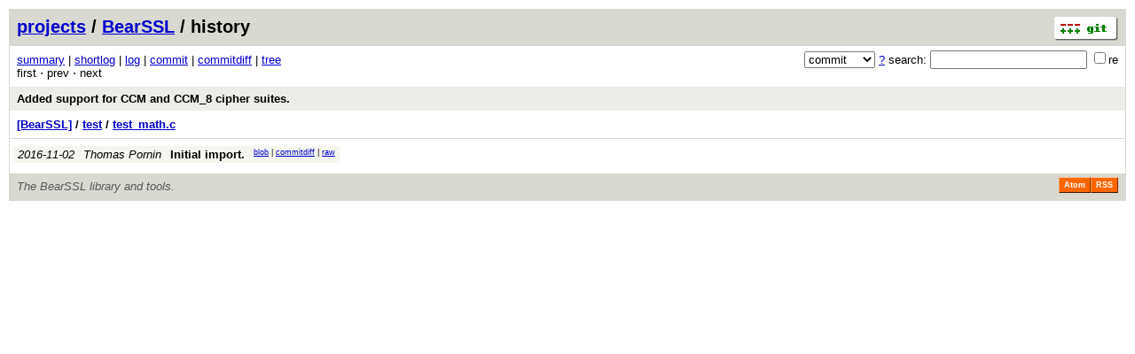

--- FILE ---
content_type: application/xhtml+xml; charset=utf-8
request_url: https://www.bearssl.org/gitweb/?p=BearSSL;a=history;f=test/test_math.c;h=b36f9f787104f48503af07510b20481b62e83e0e;hb=e37c90ac68c4a42417e0302343de87c9e340803e
body_size: 5044
content:
<?xml version="1.0" encoding="utf-8"?>
<!DOCTYPE html PUBLIC "-//W3C//DTD XHTML 1.0 Strict//EN" "http://www.w3.org/TR/xhtml1/DTD/xhtml1-strict.dtd">
<html xmlns="http://www.w3.org/1999/xhtml" xml:lang="en-US" lang="en-US">
<!-- git web interface version 2.17.1, (C) 2005-2006, Kay Sievers <kay.sievers@vrfy.org>, Christian Gierke -->
<!-- git core binaries version 2.17.1 -->
<head>
<meta http-equiv="content-type" content="application/xhtml+xml; charset=utf-8"/>
<meta name="generator" content="gitweb/2.17.1 git/2.17.1"/>
<meta name="robots" content="index, nofollow"/>
<title>_ Git - BearSSL/history - test/test_math.c</title>
<base href="https://www.bearssl.org/gitweb/" />
<link rel="stylesheet" type="text/css" href="static/gitweb.css"/>
<link rel="alternate" title="BearSSL - history of test/test_math.c - RSS feed" href="/gitweb/?p=BearSSL;a=rss;f=test/test_math.c" type="application/rss+xml" />
<link rel="alternate" title="BearSSL - history of test/test_math.c - RSS feed (no merges)" href="/gitweb/?p=BearSSL;a=rss;f=test/test_math.c;opt=--no-merges" type="application/rss+xml" />
<link rel="alternate" title="BearSSL - history of test/test_math.c - Atom feed" href="/gitweb/?p=BearSSL;a=atom;f=test/test_math.c" type="application/atom+xml" />
<link rel="alternate" title="BearSSL - history of test/test_math.c - Atom feed (no merges)" href="/gitweb/?p=BearSSL;a=atom;f=test/test_math.c;opt=--no-merges" type="application/atom+xml" />
<link rel="shortcut icon" href="static/git-favicon.png" type="image/png" />
</head>
<body>
<div class="page_header">
<a href="http://git-scm.com/" title="git homepage"><img alt="git" class="logo" height="27" src="static/git-logo.png" width="72" /></a><a href="/gitweb/">projects</a> / <a href="/gitweb/?p=BearSSL;a=summary">BearSSL</a> / history
</div>
<form method="get" action="/gitweb/" enctype="multipart/form-data"><div class="search">
<input name="p" type="hidden" value="BearSSL" />
<input name="a" type="hidden" value="search" />
<input name="h" type="hidden" value="e37c90ac68c4a42417e0302343de87c9e340803e" />
<select name="st" >
<option selected="selected" value="commit">commit</option>
<option value="grep">grep</option>
<option value="author">author</option>
<option value="committer">committer</option>
<option value="pickaxe">pickaxe</option>
</select> <a href="/gitweb/?p=BearSSL;a=search_help" title="search help">?</a> search:
<input type="text" name="s"  />
<span title="Extended regular expression"><label><input type="checkbox" name="sr" value="1" />re</label></span></div>
</form>
<div class="page_nav">
<a href="/gitweb/?p=BearSSL;a=summary">summary</a> | <a href="/gitweb/?p=BearSSL;a=shortlog">shortlog</a> | <a href="/gitweb/?p=BearSSL;a=log">log</a> | <a href="/gitweb/?p=BearSSL;a=commit;h=b36f9f787104f48503af07510b20481b62e83e0e">commit</a> | <a href="/gitweb/?p=BearSSL;a=commitdiff;h=b36f9f787104f48503af07510b20481b62e83e0e">commitdiff</a> | <a href="/gitweb/?p=BearSSL;a=tree;h=b36f9f787104f48503af07510b20481b62e83e0e;hb=b36f9f787104f48503af07510b20481b62e83e0e">tree</a><br/>
first &sdot; prev &sdot; next<br/>
</div>
<div class="header">
<a class="title" href="/gitweb/?p=BearSSL;a=commit;h=e37c90ac68c4a42417e0302343de87c9e340803e">Added support for CCM and CCM_8 cipher suites.</a>
</div>
<div class="page_path"><a href="/gitweb/?p=BearSSL;a=tree;hb=e37c90ac68c4a42417e0302343de87c9e340803e" title="tree root">[BearSSL]</a> / <a href="/gitweb/?p=BearSSL;a=tree;f=test;hb=e37c90ac68c4a42417e0302343de87c9e340803e" title="test">test</a> / <a href="/gitweb/?p=BearSSL;a=blob_plain;f=test/test_math.c;hb=e37c90ac68c4a42417e0302343de87c9e340803e" title="test/test_math.c">test_math.c</a><br/></div>
<table class="history">
<tr class="dark">
<td title="9 years ago"><i>2016-11-02</i></td>
<td class="author"><a class="list" href="/gitweb/?p=BearSSL;a=search;h=b36f9f787104f48503af07510b20481b62e83e0e;s=Thomas+Pornin;st=author" title="Search for commits authored by Thomas Pornin">Thomas Pornin</a></td><td><a class="list subject" href="/gitweb/?p=BearSSL;a=commit;h=3210f38e0491b39aec1ef419cb4114e9483089fb">Initial import.</a></td>
<td class="link"><a href="/gitweb/?p=BearSSL;a=blob;f=test/test_math.c;hb=3210f38e0491b39aec1ef419cb4114e9483089fb">blob</a> | <a href="/gitweb/?p=BearSSL;a=commitdiff;h=3210f38e0491b39aec1ef419cb4114e9483089fb">commitdiff</a> | <a href="/gitweb/?p=BearSSL;a=blob_plain;f=test/test_math.c;hb=3210f38e0491b39aec1ef419cb4114e9483089fb">raw</a></td>
</tr>
<tr>
<td colspan="4"></td>
</tr>
</table>
<div class="page_footer">
<div class="page_footer_text">The BearSSL library and tools.</div>
<a class="rss_logo" href="/gitweb/?p=BearSSL;a=rss;f=test/test_math.c" title="history of test/test_math.c RSS feed">RSS</a>
<a class="rss_logo" href="/gitweb/?p=BearSSL;a=atom;f=test/test_math.c" title="history of test/test_math.c Atom feed">Atom</a>
</div>
<script type="text/javascript" src="static/gitweb.js"></script>
<script type="text/javascript">
window.onload = function () {
	var tz_cookie = { name: 'gitweb_tz', expires: 14, path: '/' };
	onloadTZSetup('local', tz_cookie, 'datetime');
};
</script>
</body>
</html>